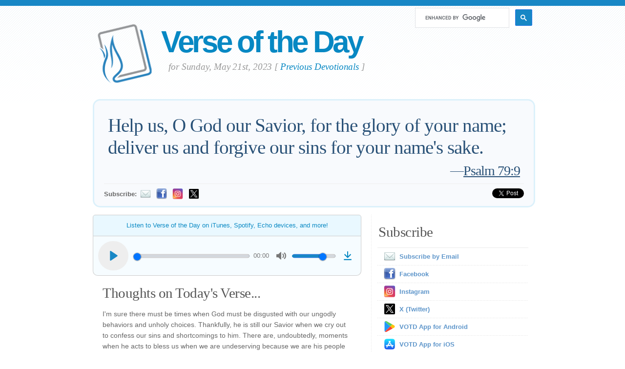

--- FILE ---
content_type: text/html; charset=UTF-8
request_url: https://www.verseoftheday.com/en/05212023/
body_size: 8986
content:

<!DOCTYPE html PUBLIC "-//W3C//DTD XHTML 1.0 Transitional//EN" "https://www.w3.org/TR/xhtml1/DTD/xhtml1-transitional.dtd">
<html xmlns="https://www.w3.org/1999/xhtml" xmlns:og="https://ogp.me/ns#" xmlns:fb="https://ogp.me/ns/fb#" xml:lang="en" lang="en">
<head>
<!-- Google Tag Manager -->
<script>(function(w,d,s,l,i){w[l]=w[l]||[];w[l].push({'gtm.start':
new Date().getTime(),event:'gtm.js'});var f=d.getElementsByTagName(s)[0],
j=d.createElement(s),dl=l!='dataLayer'?'&l='+l:'';j.async=true;j.src=
'https://www.googletagmanager.com/gtm.js?id='+i+dl;f.parentNode.insertBefore(j,f);
})(window,document,'script','dataLayer','GTM-WPNBVQN');</script>
<!-- End Google Tag Manager -->
<script type="text/javascript">
    (function(c,l,a,r,i,t,y){
        c[a]=c[a]||function(){(c[a].q=c[a].q||[]).push(arguments)};
        t=l.createElement(r);t.async=1;t.src="https://www.clarity.ms/tag/"+i;
        y=l.getElementsByTagName(r)[0];y.parentNode.insertBefore(t,y);
    })(window, document, "clarity", "script", "ljq75d6apj");
</script> 
  <meta http-equiv="content-type" content="application/xhtml+xml; charset=UTF-8" />
  <meta http-equiv="content-language" content="en" />
        <meta http-equiv="aid" content="cleanmedia" />
  	  <title>Psalm 79:9 &mdash; Verse of the Day for 05/21/2023 </title>
	
	  <meta name="description" content="A devotional thought and prayer centered on Psalm 79:9." />
	

	
  <meta property="og:title" content="Verse of the Day: Psalm 79:9" />
  <meta property="og:type" content="article" /> 
  <meta property="og:url" content="https://www.verseoftheday.com/en/05212023/" />
  <meta property="og:image" content="https://img.heartlight.org/crop.php?w=1200&h=630&q=95&cf=t&moc=200&th=400&fbcb=30232&f=overlazy/creations/433.jpg" />
  <meta property="og:description" content="Help us, O God our Savior, for the glory of your name; deliver us and forgive our sins for your name&#039;s sake." />
  <meta property="fb:app_id" content="28102058431" /> 
  <meta property="fb:admins" content="1078802566,1078052617" />

  <meta name="twitter:card" content="photo">
  <meta name="twitter:site" content="@VerseOfTheDay">
  <meta name="twitter:creator" content="@VerseOfTheDay">
  <meta name="twitter:title" content="Verse of the Day: Psalm 79:9">
  <meta name="twitter:description" content="Help us, O God our Savior, for the glory of your name; deliver us and forgive our sins for your name&#039;s sake.">
  <meta name="twitter:image" content="https://img.heartlight.org/overlazy/creations/433.jpg">
  <meta name="twitter:image:src" content="https://img.heartlight.org/overlazy/creations/433.jpg">
  <meta name="twitter:url" content="https://www.verseoftheday.com/en/05212023/">


  <meta name="viewport" content="width=device-width, initial-scale=1.0, maximum-scale=2.0, user-scalable=yes" /> 

  <link rel="stylesheet" href="https://cdn.jsdelivr.net/npm/plyr@3/dist/plyr.css?c=1117">
    
  <link rel="stylesheet" type="text/css" media="Screen" href="https://www.verseoftheday.com/css/FreshPick.css?c=1117" />
  <link media="handheld, only screen and (max-width: 980px), only screen and (max-device-width: 980px)" href="https://www.verseoftheday.com/css/mobile.css?c=1117" type="text/css" rel="stylesheet" /> 
  <!--[if IEMobile]>
  <link rel="stylesheet" type="text/css" href="https://www.verseoftheday.com/css/mobile.css?c=1117" media="screen" />
  <![endif]-->

  <link rel="stylesheet" type="text/css" href="https://www.verseoftheday.com/css/print.css?c=1117" media="print">
  <link rel="shortcut icon" href="https://www.verseoftheday.com/favicon.png" />

  <link href="https://www.verseoftheday.com/apple-touch-icon.png" rel="apple-touch-icon" />
  <link href="https://www.verseoftheday.com/apple-touch-icon-76x76.png" rel="apple-touch-icon" sizes="76x76" />
  <link href="https://www.verseoftheday.com/apple-touch-icon-120x120.png" rel="apple-touch-icon" sizes="120x120" />
  <link href="https://www.verseoftheday.com/apple-touch-icon-152x152.png" rel="apple-touch-icon" sizes="152x152" />

  <link rel="alternate" type="application/rss+xml" title="Verse of the Day" href="https://feeds.feedburner.com/hl-devos-votd" />
    
 
<script src="https://ajax.googleapis.com/ajax/libs/jquery/2.0.3/jquery.min.js"></script>
<script type="text/javascript" src="https://www.verseoftheday.com/thickbox/thickbox.js?a"></script>
<link rel="stylesheet" href="https://www.verseoftheday.com/thickbox/thickbox.css?c=1117" type="text/css" media="screen" />
 
 

<script>

	var refTagger = {
		settings: {
			bibleReader: "biblia",
			bibleVersion: "NIV",
			convertHyperlinks: false,
			linksOpenNewWindow: false,
            noSearchClassNames: ["noreftagger"],
				
			roundCorners: true,
			socialSharing: ["facebook","twitter","faithlife"],
			tagChapters: true,
			customStyle : {
				heading: {
					backgroundColor : "#0788c3",
					color : "#ffffff"
				},
				body   : {
					color : "#000000",
					moreLink : {
						color: "#3a88cc"
					}
				}
			}
		}
	};
    
    (function(d, t) {
      var n=d.querySelector('[nonce]');
      refTagger.settings.nonce = n && (n.nonce||n.getAttribute('nonce'));
      var g = d.createElement(t), s = d.getElementsByTagName(t)[0];
      g.src = 'https://api.reftagger.com/v2/RefTagger.js';
      g.nonce = refTagger.settings.nonce;
      s.parentNode.insertBefore(g, s);
    }(document, 'script'));
    
 document.addEventListener('DOMContentLoaded', function() {
    setTimeout(function() {

        // Global Listener to "Un-arm" Links
        document.addEventListener('click', function(event) {
            if (!event.target.closest('a.rtBibleRef, .rtTooltip')) {
                document.querySelectorAll('a.rtBibleRef.rt-link-armed').forEach(function(armedLink) {
                    armedLink.classList.remove('rt-link-armed');
                });
            }
        });

        // --- Link Processing Loop with NEW "Bait-and-Switch" Logic ---
        const allTaggedLinks = document.querySelectorAll('a.rtBibleRef');
        
        allTaggedLinks.forEach(function(link) {
            
            // Part 1: Fix the URL (for all links)
            const referenceText = link.getAttribute('data-reference');
            if (referenceText) {
                const referenceTextNoSpaces = referenceText.replace(/ /g, '');
                const newUrl = 'https://www.verseoftheday.com/bible/' + encodeURI(referenceTextNoSpaces);
                link.href = newUrl;
            }
        
            // Part 3: Mobile Two-Tap Logic (for all links)
            link.style.cursor = 'pointer';
            link.addEventListener('touchend', function(event) {
                if (this.classList.contains('rt-link-armed')) {
                    event.preventDefault();
                    window.location.href = this.href;
                    return;
                }
                event.stopPropagation();
                document.querySelectorAll('a.rtBibleRef.rt-link-armed').forEach(function(armedLink) {
                    armedLink.classList.remove('rt-link-armed');
                });
                this.classList.add('rt-link-armed');
            });
        });
        
    }, 500);
});
    
</script>

    
  <!-- Include plyr.js in your page -->
  <script src="https://cdn.jsdelivr.net/npm/plyr@3/dist/plyr.min.js"></script>
  <!-- Rangetouch to fix <input type="range"> on touch devices (see https://rangetouch.com) -->
  <script src="https://cdn.jsdelivr.net/npm/rangetouch/dist/rangetouch.js" async></script>    
    
 
<link rel="canonical" href="https://www.verseoftheday.com/en/05212023/" />
 


 

 

<script async src="https://cse.google.com/cse.js?cx=partner-pub-4311078696783939:4640012591"></script>    
      
    
</head>
<body>
<!-- Google Tag Manager (noscript) -->
<noscript><iframe src="https://www.googletagmanager.com/ns.html?id=GTM-WPNBVQN"
height="0" width="0" style="display:none;visibility:hidden"></iframe></noscript>
<!-- End Google Tag Manager (noscript) -->
<div id="fb-root"></div>
<script async defer crossorigin="anonymous" src="https://connect.facebook.net/en_US/sdk.js#xfbml=1&version=v18.0&appId=28102058431" nonce="rNZ0ok1B"></script>

<!-- wrap starts here -->
<div id="wrap">
	<!--header -->
	<div id="header">			

	

		<a href="https://www.verseoftheday.com/en/"><img id="votd-logo" src="https://www.verseoftheday.com/images/logo.png" width="135" height="135" alt="Verse of the Day logo" title="Verse of the Day" /></a>			
		<h1 id="logo-text"><a href="https://www.verseoftheday.com/en/">Verse of the Day</a></h1>		
		<p id="slogan">for Sunday, May 21st, 2023 <span id="archive-link">[ <a href="/archives/en/">Previous Devotionals</a> ]</span></p>	


<div id="g-search">
    <div class="gcse-searchbox-only" data-resultsUrl="https://www.verseoftheday.com/search/" data-newWindow="false" data-queryParameterName="q"></div>
</div><!-- ends search div -->
  	
  					
	<!--header ends-->					
	</div>
	<!-- featured starts -->	
	<div id="featured" class="clear">				
						
		
			<div class="text-block">
			
				<div class="scripture">     
          <div class="bilingual-left">Help us, O God our Savior, for the glory of your name; deliver us and forgive our sins for your name's sake.<div class="reference">&mdash;<a href="https://www.verseoftheday.com/bible/Psalm79.9" rel="nofollow">Psalm 79:9</a></div></div>
                  </div>
<div class="end-scripture"></div>						
<div id="social-media-sharing">
<div class="fb-share-button" data-href="https://www.verseoftheday.com/en/05212023/" data-layout="button_count" data-size=""><a target="_blank" href="https://www.facebook.com/sharer/sharer.php?u=https%3A%2F%2Fwww.verseoftheday.com%2Fen%2F05212023%2F&amp;src=sdkpreparse" class="fb-xfbml-parse-ignore">Share</a></div>     
<a href="https://twitter.com/share" class="twitter-share-button" data-url="https://votd.me/05212023" data-counturl="https://www.verseoftheday.com/en/05212023/" data-text="Psalm 79:9: Help us, O God our Savior, for the glory of your name; deliver us and forgive our s..." data-via="VerseOfTheDay" data-lang="en">Tweet</a>
<script>!function(d,s,id){var js,fjs=d.getElementsByTagName(s)[0];if(!d.getElementById(id)){js=d.createElement(s);js.id=id;js.src="//platform.twitter.com/widgets.js";fjs.parentNode.insertBefore(js,fjs);}}(document,"script","twitter-wjs");</script>
    
</div>

<div id="subscription-options"><strong>
    Subscribe:</strong> <a href="https://www.verseoftheday.com/subscribe.php?lang=en&KeepThis=true&TB_iframe=true&height=300&width=445" class="thickbox"><img src="https://www.verseoftheday.com/images/mail.png" class="plain" style="margin-bottom: -14px;margin-top: -10px;height:22px;width:22px;margin-left: -5px" /></a><a href="https://www.facebook.com/verseofthedaycom/"><img src="https://www.verseoftheday.com/images/Facebook_24x24.png" class="plain" style="margin-bottom: -14px;margin-top: -10px;height:22px;width:22px;margin-left: -5px" alt="Follow Us on Facebook" title="Follow Us on Facebook" /></a><a href="https://www.instagram.com/verseofthedaycom/"><img src="https://www.verseoftheday.com/images/Instagram_24x24.png" class="plain" style="margin-bottom: -14px;margin-top: -10px;height:22px;width:22px;margin-left: -5px" alt="Follow Us on Instagram" title="Follow Us on Instagram" /></a><a href="https://x.com/verseoftheday"><img src="https://www.verseoftheday.com/images/X_24x24.png" class="plain" style="margin-bottom: -14px;margin-top: -10px;height:22px;width:22px;margin-left: -5px" alt="Follow Us on Twitter" title="Follow Us on Twitter" /></a></div><!-- end social-media-sharing div -->


  		</div>
	
	<!-- featured ends -->
	</div>	
	
	<!-- content -->
	<div id="content-outer" class="clear"><div id="content-wrap">
	
		<div id="content">
		
			<div id="left">		     

 

                
                
               
                
            
      		
				<div class="entry">
				
					<div class="bilingual-left-body">

					                    
                                                                        
                            <a name="listen" id="listen"></a><a href="https://votdaudio.carrd.co/"><div class="listen-plea">
                             
                                Listen to Verse of the Day on iTunes, Spotify, Echo devices, and more!
                                                        </div></a>
                            <audio id="player" controls style="font-family:'Verdana'">
                            <source src="https://www.heartlight.org/audio/votd/2/0521.mp3" type="audio/mpeg" />
                            </audio>
                            <script>
                                video = document.querySelector('#player');

                                /* Initialize Plyr Player */
                                const player = new Plyr('#player', {
                                  /* Options */
                                  "fullscreen": { enabled: false, fallback: false, iosNative: false },
                                  "controls": ['play-large', 'play', 'progress', 'current-time', 'mute', 'volume', 'download'],
                                  "volume": .75,
                                  "tooltips": { controls: true, seek: true }, 
                                    /* "previewThumbnails": { enabled: true, src: 'thumbnails/thumbnails.vtt' } */
                                });
                            
                                
                            </script>                        
                        
                        
                        
                        

                        

					
                                                   
           <h3>Thoughts on Today's Verse...</h3><p id="thought">I'm sure there must be times when God must be disgusted with our ungodly behaviors and unholy choices. Thankfully, he is still our Savior when we cry out to confess our sins and shortcomings to him. There are, undoubtedly, moments when he acts to bless us when we are undeserving because we are his people who wear his name, and he longs to be gracious and merciful to us. Even when we are not who we should be, God acts compassionately to deliver us and preserve the glory of his name. God is our faithful Savior and loving deliverer, so let's passionately live to bring glory to his name!</p></div>
                    <div style="clear:both"></div>
          <div class="bilingual-left-body">
		                
              <h3>My Prayer...</h3>
          <p>Holy and righteous God, our Savior and Abba Father, please forgive us for our sins, rebellion, failures, and duplicity. Deliver us, not just from the consequences of our sin but also from the mediocrity that permeates our commitment to you. Set fire to your holy zeal in us to seek your glory and the glory of your name. You alone, O God, are our Savior! In Jesus' name, we pray. Amen.</p></div>
                            
            <div style="clear:both"></div>
				</div>
        
				<div class="entry">
					<p class="credit-phil">The Thoughts and Prayer on Today's Verse are written by Phil Ware. You can email questions or comments to <a href="mailto:phil@verseoftheday.com" rel="nofollow">phil@verseoftheday.com</a>.</p>
				</div>

                    
                <div class="bilingual-left-body"><div id="topics"><em>Related Topics</em>:</b> <div class="topic"><a href="/topics/god/">God</a></div>, <div class="topic"><a href="/topics/name/">Name</a></div>, <div class="topic"><a href="/topics/help/">Help</a></div>, <div class="topic"><a href="/topics/glory/">Glory</a></div>, <div class="topic"><a href="/topics/sin/">Sin</a></div>, <div class="topic"><a href="/topics/forgiveness/">Forgiveness</a></div>, <div class="topic"><a href="/topics/jesus/">Jesus</a></div>, <div class="topic topic-all"><a href="/topics/">All Topics...</a></div></div></div>                            
                
                
          
				
<a name="illustration"></a><div id="tv-image-wrapper"><div class="entry"><h3>Today's Verse Illustrated</h3><p><div id="pinterest-wrap"><a href="https://pinterest.com/pin/create/button/?url=https%3A%2F%2Fwww.verseoftheday.com%2Fen%2F05212023%2F&media=https%3A%2F%2Fimg.heartlight.org%2Foverlazy%2Fcreations%2F433.jpg&description=Psalm 79:9&mdash;Help us, O God our Savior, for the glory of your name; deliver us and forgive our sins for your name&#039;s sake." class="pin-it-button" count-layout="none">Pin It</a></div>
<script type="text/javascript" src="https://assets.pinterest.com/js/pinit.js"></script><div class="fb-share-button" data-href="https://www.verseoftheday.com/en/05212023/" data-layout="button_count" data-size=""><a target="_blank" href="https://www.facebook.com/sharer/sharer.php?u=https%3A%2F%2Fwww.verseoftheday.com%2Fen%2F05212023%2F&amp;src=sdkpreparse" class="fb-xfbml-parse-ignore">Share</a></div><br style="clear:both;"><a href="https://img.heartlight.org/overlazy/creations/433.jpg" class="thickbox"><img src="https://img.heartlight.org/overlazy/creations/433.jpg" alt="Inspirational illustration of Psalm 79:9" title="Inspirational illustration of Psalm 79:9"  style="max-width:95%;height:auto" id="tv-image" /></a></p></div></div>                
  
                
                
  
   
<div style="text-align:center;margin-bottom: 10px" class="cma"> 
<!-- Mobile Ad Unit 5 (300x250) -->
<script src="https://secureaddisplay.com/au/"></script>
<ins class="CANDisplayAD" data-ad-unit="1114196120240731T1912133476D6D59EFDB52431D8AC1B4137D765229" style="display:block"></ins>
<!-- /Mobile Ad Unit 5 (300x250) -->  
</div>
                
                
          
                
				<div class="entry" id="fb-comment-wrapper">
					<a name="comments" id="comments"></a>
					<h3>Comments</h3>
                    <p>
                                        <div id="disqus_thread"></div>
                    <script>

                        var disqus_config = function () {
                            this.page.url = 'https://www.verseoftheday.com/en/05212023/';
                            this.page.identifier = 'en-05212023';
                            this.language = "en";
                        };
                        (function() { 
                        var d = document, s = d.createElement('script');
                        s.src = 'https://verseofthedaycom.disqus.com/embed.js';
                        s.setAttribute('data-timestamp', +new Date());
                        (d.head || d.body).appendChild(s);
                        })();
                    </script>
                    <noscript>Please enable JavaScript to view the <a href="https://disqus.com/?ref_noscript" rel="nofollow">comments powered by Disqus.</a></noscript>  
                    					</p>
					
            </div>
            
        
			</div>
		
			<div id="right">										

                
                

<div style="text-align:center;margin-bottom: 10px" class="cma">   
<!-- Desktop Ad Unit 1 (300x250) -->
<script src="https://secureaddisplay.com/au/"></script>
<ins class="CANDisplayAD" data-ad-unit="1114196120240731T1906040532BC74E50861A486AB91955EBF7767F05" style="display:block"></ins>
<!-- /Desktop Ad Unit 1 (300x250) -->
</div>
                
                
                

				<div class="sidemenu">	
          <!--					<h3>Sidebar Menu</h3> -->

					<h3>Subscribe</h3>
					<ul>				
          						<li><a href="https://www.verseoftheday.com/subscribe.php?lang=en&KeepThis=true&TB_iframe=true&height=300&width=445" class="thickbox"><img src="https://www.verseoftheday.com/images/mail.png" class="plain" style="margin-bottom: -15px;margin-top: -10px"/>Subscribe by Email</a></li>
										          	<li><a href="https://www.facebook.com/verseofthedaycom"><img src="https://www.verseoftheday.com/images/Facebook_24x24.png" class="plain" style="margin-bottom: -15px;margin-top: -10px"/></a><a href="https://www.facebook.com/verseofthedaycom">Facebook</a></li>
          	<li><a href="https://www.instagram.com/verseofthedaycom/"><img src="https://www.verseoftheday.com/images/Instagram_24x24.png" class="plain" style="margin-bottom: -15px;margin-top: -10px"/></a><a href="https://www.instagram.com/verseofthedaycom/">Instagram</a></li>
          	<li><a href="https://x.com/verseoftheday"><img src="https://www.verseoftheday.com/images/X_24x24.png" class="plain" style="margin-bottom: -15px;margin-top: -10px"/></a><a href="https://x.com/verseoftheday">X (Twitter)</a></li>
            <li><a href="https://play.google.com/store/apps/details?id=com.magiccitycode.verseoftheday"><img src="https://www.verseoftheday.com/images/GooglePlay_24x24.png" class="plain" style="margin-bottom: -15px;margin-top: -10px"/></a><a href="https://play.google.com/store/apps/details?id=com.magiccitycode.verseoftheday">VOTD App for Android</a></li>
          	<li><a href="https://apps.apple.com/us/app/verse-of-the-day-by-heartlight/id1635130138?platform=iphone"><img src="https://www.verseoftheday.com/images/AppleStore_24x24.png" class="plain" style="margin-bottom: -15px;margin-top: -10px"/></a><a href="https://apps.apple.com/us/app/verse-of-the-day-by-heartlight/id1635130138?platform=iphone">VOTD App for iOS</a></li>
          	<li><a href="https://www.youtube.com/@verseofthedaycom?sub_confirmation=1"><img src="https://www.verseoftheday.com/images/YouTube_24x24.png" class="plain" style="margin-bottom: -15px;margin-top: -10px"/></a><a href="https://www.youtube.com/@verseofthedaycom?sub_confirmation=1">YouTube</a></li>
            <li><a href="https://www.threads.net/@verseofthedaycom"><img src="https://www.verseoftheday.com/images/Threads_24x24.png" class="plain" style="margin-bottom: -15px;margin-top: -10px"/></a><a href="https://www.threads.net/@verseofthedaycom">Threads</a></li>
            <li><a href="https://verseoftheday.tumblr.com"><img src="https://www.verseoftheday.com/images/Tumblr_24x24.png" class="plain" style="margin-bottom: -15px;margin-top: -10px"/></a><a href="https://verseoftheday.tumblr.com">Tumblr</a></li>
            <li><a href="https://bsky.app/profile/verseoftheday.com"><img src="https://www.verseoftheday.com/images/Bluesky_24x24.png" class="plain" style="margin-bottom: -15px;margin-top: -10px"/></a><a href="https://bsky.app/profile/verseoftheday.com">Bluesky</a></li>
                            
											<li><a href="https://feeds.feedburner.com/hl-devos-votd"><img src="https://www.verseoftheday.com/images/Feed_24x24.png" class="plain" style="margin-bottom: -15px;margin-top: -10px;" /></a><a href="https://feeds.feedburner.com/hl-devos-votd">RSS</a></li>
					</ul>	
				</div>


			<h3>Previous Devotionals</h3>			
			<div class="devo-nav-arrows">
  		
      <a href="https://www.verseoftheday.com/en/05202023/" title="Previous Day (May, 20, 2023)"><img src="https://www.verseoftheday.com/images/prev.png"></a><div class="browse-all"><a href="https://www.verseoftheday.com/archives/en/">Browse<BR>by Date</a></div><a href="https://www.verseoftheday.com/en/05222023/" title="Next Day (May, 22, 2023)"><img src="https://www.verseoftheday.com/images/next.png"></a>			</div>

					          
    
        <h3>About</h3>			

        <div class="about-text"><p>Verse of the day is currently read by over 1 million people each month. This ministry is supported by generous readers all over the world!<br><a href="/support/"><img src="https://img.heartlight.org/support/donate_button.jpg" alt="Donate to this Ministry" title="Donate Now" style="max-width:250px;height:auto;border:none;background:none;margin-top:15px"></a></p><p>VerseoftheDay.com was started in 1998 by <a href="http://bensteed.com">Ben Steed</a> and became part of the <a href="https://www.heartlight.org">Heartlight</a> Network in 2000.</p><p><a href="https://www.heartlight.org"><img src="https://www.verseoftheday.com/images/hl_logo.png" width="250" height="62" class="plain" alt="Heartlight Logo" title="Heartlight" /></a></p></div>  
  
                            
                            
       <h3>More Daily Devos:</h3>                             
                            
        <div class="cp-devo-wrapper"><h4 class="cp-h4"><a href="http://www.heartlight.org/cgi-shl/quotemeal.cgi">Quotemeal</a></h4><div class="cp-entry"><div class="cp-subtitle-wrap"><div class="cp-subtitle balance-text">A daily dose of Christian quotes to inspire and encourage.</div></div><a href="https://www.heartlight.org/cgi-shl/quotemeal.cgi?day=20260116"><img class="cp-img" src="https://img.heartlight.org/crop.php?w=600&q=95&f=overlazy/backgrounds/717.jpg" title="Read Today's 'Quotemeal' Devotional" ></a><div class="cp-title-wrap"><div class="cp-title balance-text noreftagger">Quote by Author Unknown:</div></div><p class="cp-text balance-text"><a class="cp-devo-link" href="https://www.heartlight.org/cgi-shl/quotemeal.cgi?day=20260116" title="Click to Read the Entire Devotional">"Prayers never fall on deaf ears."</a></p><p class="cp-subscribe"><a href="https://www.verseoftheday.com/subscribe.php?lang=qm&KeepThis=true&TB_iframe=true&height=300&width=445" class="thickbox"><img src="https://www.verseoftheday.com/images/mail.png" class="cp-email-icon"> Subscribe to Quotemeal</a></p></div></div><div class="cp-devo-wrapper"><h4 class="cp-h4"><a href="http://www.heartlight.org/cgi-shl/praying_paul/pwp.pl">Praying with Paul</a></h4><div class="cp-entry"><div class="cp-subtitle-wrap"><div class="cp-subtitle balance-text">Features the apostle Paul's writings turned into daily, powerful prayers.</div></div><a href="https://www.heartlight.org/cgi-shl/praying_paul/pwp.pl?016"><img class="cp-img" src="https://img.heartlight.org/crop.php?w=600&q=95&f=overlazy/backgrounds/1047.jpg" title="Read Today's 'Praying with Paul' Devotional" ></a><div class="cp-title-wrap"><div class="cp-title balance-text noreftagger">'The Sign of Righteousness' (Ro. 4:6-12)</div></div><p class="cp-text balance-text"><a class="cp-devo-link" href="https://www.heartlight.org/cgi-shl/praying_paul/pwp.pl?016" title="Click to Read the Entire Devotional">"Dear Father, Thank you that the words your servant David spoke apply to us: "Blessed are they whose transgressions are forgiven, whose sins are..."</a></p><p class="cp-subscribe"><a href="https://www.verseoftheday.com/subscribe.php?lang=pwp&KeepThis=true&TB_iframe=true&height=300&width=445" class="thickbox"><img src="https://www.verseoftheday.com/images/mail.png" class="cp-email-icon"> Subscribe to Praying with Paul</a></p></div></div><div class="cp-devo-wrapper"><h4 class="cp-h4"><a href="http://www.heartlight.org/ghf/">God's Holy Fire</a></h4><div class="cp-entry"><div class="cp-subtitle-wrap"><div class="cp-subtitle balance-text">A daily devotional about the work of the Holy Spirit in our lives.</div></div><a href="https://www.heartlight.org/ghf/en/0116/"><img class="cp-img" src="https://img.heartlight.org/crop.php?w=600&q=95&f=overlazy/backgrounds/1178.jpg" title="Read Today's 'God's Holy Fire' Devotional" ></a><div class="cp-title-wrap"><div class="cp-title balance-text noreftagger">'Born of the Spirit' (Jn. 3:5-6)</div></div><p class="cp-text balance-text"><a class="cp-devo-link" href="https://www.heartlight.org/ghf/en/0116/" title="Click to Read the Entire Devotional">"Jesus replied, "I assure you, no one can enter the Kingdom of God without being born of water and the Spirit. Humans can reproduce only human life, but the Holy..."</a></p><p class="cp-subscribe"><a href="https://www.verseoftheday.com/subscribe.php?lang=ghf&KeepThis=true&TB_iframe=true&height=300&width=445" class="thickbox"><img src="https://www.verseoftheday.com/images/mail.png" class="cp-email-icon"> Subscribe to God's Holy Fire</a></p></div></div>
                            
			<h3>Translations</h3>			
			<div class="footer-list">
				<ul>				
										<li><a href="/en/05212023/" rel="nofollow">English</a></li>
					<li><a href="/cn/05212023/">中文</a></li>
					<li><a href="/de/05212023/">Deutsch</a></li>
					<li><a href="/es/05212023/">Español</a></li>
					<li><a href="/fr/05212023/">Français</a></li>
					<li><a href="/ko/05212023/">&#54620;&#44397;&#50612;</a></li>		
					<li><a href="/ru/05212023/">&#1056;&#1091;&#1089;&#1089;&#1082;&#1080;&#1081;</a></li>		
					<li><a href="/pt/05212023/">Portugu&#234;s</a></li>
					<li><a href="/th/05212023/">ภาษาไทย</a></li>	  
					<li><a href="/ar/05212023/">اللغة العربية</a></li>     
					<li><a href="/ur/05212023/">اُردو</a></li>                         					
					<li><a href="/hi/05212023/">हिन्दी</a></li>   
					<li><a href="/ta/05212023/">தமிழ்</a></li> 
					<li><a href="/te/05212023/">తెలుగు</a></li>                            
					<li><a href="/fa/05212023/">فارسی</a></li>     
				</ul>
			</div>	
          

			</div>		

	
		</div>	

	
	<!-- content end -->	
	</div></div>
  

  
	<!-- footer-bottom starts -->		
	<div id="footer-bottom">
		<div class="bottom-left">
      <p>&copy;  1998-2026, Heartlight, Inc. Verseoftheday.com is part of the <a href="https://www.heartlight.org">Heartlight</a> Network and is maintained by <a href="https://infinitepublishing.com" target="_blank">Infinite Publishing</a>. | <a href="https://www.heartlight.org/support/privacy.html">Privacy Policy</a><br><br>All scripture quotations, unless otherwise indicated, are taken from the HOLY BIBLE, NEW INTERNATIONAL VERSION. &copy; 1973, 1978, 1984, 2011 by International Bible Society. Used by permission of Zondervan Publishing House.<br><br><u>Disclaimer</u>: Content provided by Heartlight, Inc. is for informational and inspirational purposes only and should not be considered a substitute for church, pastoral guidance, or professional counseling. Readers are solely responsible for their use of this material.</p>
		</div>
	
	<!-- footer-bottom ends -->		
	</div>

  </div><!-- end wrap? -->

<script async src="/ads.js" type="text/javascript"></script>
<script type="text/javascript">

if(document.getElementById('MixRqpdhYwAg')){
  MixRqpdhYwAg='No';
} else {
  MixRqpdhYwAg='Yes';
}

</script>

<script src="https://www.verseoftheday.com/js/biblebrowser.js"></script><script>
                    $(function(){
                        if ($('#offCanvasNav').length) {
                            $('#offCanvasNav').hide();
                        }
                        if (typeof renderAccordion === 'function') {
                            renderAccordion();
                        }
                    });
</script>
<script src="https://www.verseoftheday.com/js/balancetext.min.js"></script>
<script>
  function safelyBalanceText() {
    if (typeof jQuery !== 'undefined' && typeof jQuery.fn.balanceText === 'function') {
      jQuery('.balance-text').balanceText();
    }
  }

  if ('requestAnimationFrame' in window) {
    requestAnimationFrame(() => {
      requestAnimationFrame(() => {
        // Wait two frames (post-paint), then run
        safelyBalanceText();
      });
    });
  } else {
    // Fallback if RAF isn't supported
    setTimeout(safelyBalanceText, 100);
  }
</script>

  <script type="text/javascript">
    $(window).load(function(){
        $('body').balanceTextUpdate();
    });
  </script>

                        
<!--/htdig_noindex-->
<div id="offCanvasNav" class="offcanvas-nav" style="display: none;">
    <div onclick="closeNav()" class="offCanvasHeader">
      <img src="https://www.verseoftheday.com/apple-touch-icon.png" alt="VOTD Bible" title="VOTD Bible"><strong>Bible: Browse OT/NT Books</strong>
      <button class="close pull-right" style="font-size:28px;" onclick="closeNav()">&times;</button>
    </div>
    <div id="bibleAccordion"></div>
</body>
</html>


--- FILE ---
content_type: text/html; charset=utf-8
request_url: https://cleanmediaadserver.com/get/au/?AUID=CANAdUnitID1114196120240731T1906040532BC74E50861A486AB91955EBF7767F05_1768627439244&AULU=1114196120240731T1906040532BC74E50861A486AB91955EBF7767F05&isMobile=0&dname=https%3A//www.verseoftheday.com/en/05212023/&pwidth=325&CANVisitorID=9581189421&pvid=0&isCurrentlyInView=1&CANVisitorIsChristian=0&CANVisitorIsCatholic=0&furl=https%3A//www.verseoftheday.com/en/05212023/&rurl=&cachebust=1768627439261
body_size: 296
content:
CMNPSLookup='';CANRunADUnitSub("CANAdUnitID1114196120240731T1906040532BC74E50861A486AB91955EBF7767F05_1768627439244", [], CANDomainValidFormat([{"isValid":false,"BackupAdCode":"","PublisherSiteID":0,"ThirdPartyAdUnitLookupID":"","adheight":null,"adwidth":null,"adsizeid":null,"BackupTypeId":null,"HBParameters":"","MinCPM":null,"AdUnitSizeID":null,"SiteIsCatholic":false,"SiteIsChristian":false,"PSLookupID":""}]));

--- FILE ---
content_type: text/html; charset=utf-8
request_url: https://disqus.com/embed/comments/?base=default&f=verseofthedaycom&t_i=en-05212023&t_u=https%3A%2F%2Fwww.verseoftheday.com%2Fen%2F05212023%2F&t_d=Psalm%2079%3A9%20%E2%80%94%20Verse%20of%20the%20Day%20for%2005%2F21%2F2023&t_t=Psalm%2079%3A9%20%E2%80%94%20Verse%20of%20the%20Day%20for%2005%2F21%2F2023&s_o=default&l=en
body_size: 10872
content:
<!DOCTYPE html>

<html lang="en" dir="ltr" class="not-supported type-">

<head>
    <title>Disqus Comments</title>

    
    <meta name="viewport" content="width=device-width, initial-scale=1, maximum-scale=1, user-scalable=no">
    <meta http-equiv="X-UA-Compatible" content="IE=edge"/>

    <style>
        .alert--warning {
            border-radius: 3px;
            padding: 10px 15px;
            margin-bottom: 10px;
            background-color: #FFE070;
            color: #A47703;
        }

        .alert--warning a,
        .alert--warning a:hover,
        .alert--warning strong {
            color: #A47703;
            font-weight: bold;
        }

        .alert--error p,
        .alert--warning p {
            margin-top: 5px;
            margin-bottom: 5px;
        }
        
        </style>
    
    <style>
        
        html, body {
            overflow-y: auto;
            height: 100%;
        }
        

        #error {
            display: none;
        }

        .clearfix:after {
            content: "";
            display: block;
            height: 0;
            clear: both;
            visibility: hidden;
        }

        
    </style>

</head>
<body>
    

    
    <div id="error" class="alert--error">
        <p>We were unable to load Disqus. If you are a moderator please see our <a href="https://docs.disqus.com/help/83/"> troubleshooting guide</a>. </p>
    </div>

    
    <script type="text/json" id="disqus-forumData">{"session":{"canModerate":false,"audienceSyncVerified":false,"canReply":true,"mustVerify":false,"recaptchaPublicKey":"6LfHFZceAAAAAIuuLSZamKv3WEAGGTgqB_E7G7f3","mustVerifyEmail":false},"forum":{"aetBannerConfirmation":null,"founder":"391508568","twitterName":"verseoftheday","commentsLinkOne":"1 Comment","guidelines":null,"disableDisqusBrandingOnPolls":false,"commentsLinkZero":"0 Comments","disableDisqusBranding":true,"id":"verseofthedaycom","createdAt":"2023-01-23T10:29:57.060126","category":"Living","aetBannerEnabled":false,"aetBannerTitle":null,"raw_guidelines":null,"initialCommentCount":25,"votingType":1,"daysUnapproveNewUsers":2,"installCompleted":false,"moderatorBadgeText":"Moderator","commentPolicyText":null,"aetEnabled":false,"channel":null,"sort":4,"description":null,"organizationHasBadges":true,"newPolicy":true,"raw_description":null,"customFont":null,"language":"en","adsReviewStatus":1,"commentsPlaceholderTextEmpty":"Share your thoughts on this verse...","daysAlive":0,"forumCategory":{"date_added":"2016-01-28T01:54:31","id":6,"name":"Living"},"linkColor":null,"colorScheme":"auto","pk":"7448832","commentsPlaceholderTextPopulated":"Join the discussion...","permissions":{},"commentPolicyLink":null,"aetBannerDescription":null,"favicon":{"permalink":"https://disqus.com/api/forums/favicons/verseofthedaycom.jpg","cache":"//a.disquscdn.com/1763052994/images/favicon-default.png"},"name":"Verse of the Day","commentsLinkMultiple":"{num} Comments","settings":{"threadRatingsEnabled":true,"adsDRNativeEnabled":false,"behindClickEnabled":false,"disable3rdPartyTrackers":true,"adsVideoEnabled":false,"adsProductVideoEnabled":false,"adsPositionBottomEnabled":false,"ssoRequired":false,"contextualAiPollsEnabled":false,"unapproveLinks":true,"adsPositionRecommendationsEnabled":false,"adsEnabled":false,"adsProductLinksThumbnailsEnabled":false,"hasCustomAvatar":false,"organicDiscoveryEnabled":false,"adsProductDisplayEnabled":false,"adsProductLinksEnabled":false,"audienceSyncEnabled":false,"threadReactionsEnabled":false,"linkAffiliationEnabled":false,"adsPositionAiPollsEnabled":false,"disableSocialShare":true,"adsPositionTopEnabled":false,"adsProductStoriesEnabled":false,"sidebarEnabled":false,"adultContent":false,"allowAnonVotes":false,"gifPickerEnabled":false,"mustVerify":true,"badgesEnabled":false,"mustVerifyEmail":true,"allowAnonPost":false,"unapproveNewUsersEnabled":false,"mediaembedEnabled":false,"aiPollsEnabled":false,"userIdentityDisabled":false,"adsPositionPollEnabled":false,"discoveryLocked":false,"validateAllPosts":false,"adsSettingsLocked":false,"isVIP":false,"adsPositionInthreadEnabled":false},"organizationId":4821786,"typeface":"sans-serif","url":"https://www.verseoftheday.com","daysThreadAlive":0,"avatar":{"small":{"permalink":"https://disqus.com/api/forums/avatars/verseofthedaycom.jpg?size=32","cache":"//a.disquscdn.com/1763052994/images/noavatar32.png"},"large":{"permalink":"https://disqus.com/api/forums/avatars/verseofthedaycom.jpg?size=92","cache":"//a.disquscdn.com/1763052994/images/noavatar92.png"}},"signedUrl":"https://disq.us/?url=https%3A%2F%2Fwww.verseoftheday.com&key=K6tj3yQlWtF36Au9Zwit9g"}}</script>

    <div id="postCompatContainer"><div class="comment__wrapper"><div class="comment__name clearfix"><img class="comment__avatar" src="https://c.disquscdn.com/uploads/users/27186/3718/avatar92.jpg?1768601959" width="32" height="32" /><strong><a href="">Mary Heuss Nelson</a></strong> &bull; 2 years ago
        </div><div class="comment__content"><p>Psalm 79:9<br>Help us, God our Savior, for the glory of Your name; deliver us and forgive our sins for Your name’s sake.</p><p>In the 79th Psalm, Israel has been overrun by pagan aggressors and the Jewish people decimated. The Temple has been torn down and is in ruins, and Jewish bodies lay everywhere. The psalmist realizes the root cause of this disaster is the sin of Israel and confesses that to God. He then goes on to plead for help and mercy from God to deliver them as only He can!</p><p>Well, we have all been in similar situations in our own personal relationship with God, haven’t we? While we may not have been in a country that is overrun by our enemies, our lives may be in shambles because of consequences of our own sinful practices.<br>It is encouraging to know that even when this happens, God is there with forgiveness, and restoration of fellowship comes with our confession to Him that we have sinned.</p><p>We certainly do not deserve God’s grace and mercy, but as His children through faith in Jesus Christ, we bear His name in this world and have the mark of the Holy Spirit upon us. We will never be abandoned by God. This is not to say that we can just live in sin and God doesn’t care! To the contrary, He is a good and loving Parent and He will let us suffer the consequences of our disobedience to Him. He may even bring about disciple in our lives to bring us back to Him for our own good. But He will never leave us or forsake us (Hebrews 13:5).</p><p>When we truly love God we will desire to live lives that are in obedience to Him and His Word, yes we will mess up, but He knows our hearts and when we come to Him with a contrite and broken heart because of our sinful behavior, He is faithful and just to forgive us (1John 1:9) and help us to live for Him! What a wonderful God we serve!</p><p>Father God, thank You for Your love, mercy, and grace. I know that there is no possible way that I deserve it, but through the blood of Christ shed for me, I have it! Help me to keep my life at the feet of Jesus and to bring You glory and honor all the days that You give me. I love You so Abba, and give You praise this day, Amen!</p></div></div><div class="comment__wrapper"><div class="comment__name clearfix"><img class="comment__avatar" src="//a.disquscdn.com/1763052994/images/noavatar92.png" width="32" height="32" /><strong><a href="">Julie Stabler</a></strong> &bull; 2 years ago
        </div><div class="comment__content"><p>Sure do know how this goes. I ask with all my heart for discernment and grace to see and strength to obey. Love to obey. Thank u and bless you Mary. May our lives be forgiven and changed! In Jesus's precious name</p></div></div><div class="comment__wrapper"><div class="comment__name clearfix"><img class="comment__avatar" src="https://c.disquscdn.com/uploads/users/39154/2098/avatar92.jpg?1732202404" width="32" height="32" /><strong><a href="">Jason Smith</a></strong> &bull; 2 years ago
        </div><div class="comment__content"><p>Amen!🙏🏼</p></div></div><div class="comment__wrapper"><div class="comment__name clearfix"><img class="comment__avatar" src="https://c.disquscdn.com/uploads/users/39163/7960/avatar92.jpg?1719420968" width="32" height="32" /><strong><a href="">Patti Freeman</a></strong> &bull; 2 years ago
        </div><div class="comment__content"><p>Spot on dear Julie! May we continue to pray for these and continue to grow! Have a Blessed day...🙏</p></div></div><div class="comment__wrapper"><div class="comment__name clearfix"><img class="comment__avatar" src="https://c.disquscdn.com/uploads/users/39154/2098/avatar92.jpg?1732202404" width="32" height="32" /><strong><a href="">Jason Smith</a></strong> &bull; 2 years ago
        </div><div class="comment__content"><p>Amen faithful sister Mary! Thank you for sharing this beautiful message with us! I agree wholeheartedly with you! We will stumble, we will sin, we will mess up. As you stated, that is in no way a free pass to live lives that are not centered around GOD. I joyfully pray with you dear sister Mary! God bless you and your dear family and have a super blessed Sunday in our Forgiving, Loving, Perfect Messiah, Almighty Jesus Christ!!!!!!!🙏🏼🙌🏼🤲🏼</p></div></div><div class="comment__wrapper"><div class="comment__name clearfix"><img class="comment__avatar" src="https://c.disquscdn.com/uploads/users/33500/385/avatar92.jpg?1676443584" width="32" height="32" /><strong><a href="">Brian Stewart</a></strong> &bull; 2 years ago
        </div><div class="comment__content"><p>Amen</p></div></div><div class="comment__wrapper"><div class="comment__name clearfix"><img class="comment__avatar" src="https://c.disquscdn.com/uploads/users/18463/399/avatar92.jpg?1712144475" width="32" height="32" /><strong><a href="">Sonya.</a></strong> &bull; 2 years ago
        </div><div class="comment__content"><p>Amen.</p></div></div><div class="comment__wrapper"><div class="comment__name clearfix"><img class="comment__avatar" src="https://c.disquscdn.com/uploads/users/39163/4336/avatar92.jpg?1768490108" width="32" height="32" /><strong><a href="">Kerwin Douze</a></strong> &bull; 2 years ago
        </div><div class="comment__content"><p>Amen Sister Mary. Praise the Lord</p></div></div><div class="comment__wrapper"><div class="comment__name clearfix"><img class="comment__avatar" src="//a.disquscdn.com/1763052994/images/noavatar92.png" width="32" height="32" /><strong><a href="">Lina</a></strong> &bull; 2 years ago
        </div><div class="comment__content"><p>AMEN and AMEN. Thank you sister for sharing. We join you in prayer and giving Thanks to our Lord. Blessings</p></div></div><div class="comment__wrapper"><div class="comment__name clearfix"><img class="comment__avatar" src="https://c.disquscdn.com/uploads/users/39163/7960/avatar92.jpg?1719420968" width="32" height="32" /><strong><a href="">Patti Freeman</a></strong> &bull; 2 years ago
        </div><div class="comment__content"><p>Amen and God Bless 🙌 🙏 ❤</p></div></div><div class="comment__wrapper"><div class="comment__name clearfix"><img class="comment__avatar" src="https://c.disquscdn.com/uploads/users/39171/97/avatar92.jpg?1760906814" width="32" height="32" /><strong><a href="">Alba Montes</a></strong> &bull; 2 years ago
        </div><div class="comment__content"><p>Amen Pastor Phil, praise the Lord for He is God in the midst of us. <br>Wow, wow, wow, my brothers and sisters, l am so thankful to all this army of God here at VOTD, starting with our Pastor Phil, and to all who prayed for me in response of Mary Heuss Prayer request for me and mine. Thank you sister Mary, l appreciated that, and as your prayers as well. Thank you so much brother Phil, l appreciate your prayers and all what you did for me. The Lord bless you and to all here at VOTD. <br>Suddenly lots of problems and difficult situations came up to me and mine, some of the problems pushed me down. l sought the presence of God but there are limitations and restrictions in doing my spiritual things, l felt like a wall in front of me where l hit every time that l tried to do something. I have been facing a very strong opposition for so long, it is so abusive, manipulative, accusatory, liar, deceitful, it is a witchcraft spirit. <br>I knew that the Lord was with me, but my spiritual sight was blurred for l heard the agenda of the enemy more than what the Lord was saying. <br>Some of you started to send me a message asking why l wasn’t here. Then l realized that l needed to speak up, it was the Lord leading this, and thanks God for you listened to the Holy Spirit, and things starting to change on Friday night, and yesterday was awesome, now l feel the difference, the oppression is not anymore over my life, l still have the problems, but l trust the Lord that is my helper, He is my defender, my deliverer. And when the enemy call me names, the Lord says to me whom l am in Him. I decided to believe God. I am His child. Hallelujah! Praise the Lord! <br>Thank you for your powerful prayers, l copied them. My Spirit is lifted, recharged, restored, renewed, l have hope, my confidence is restored too. Because l felt restored, I went to preach with my signs yesterday, and l saw a cloud over a vehicle and l felt the Lord broke chains in a person in that vehicle! I have no doubt! Glory to God! This testimony is your glory my brothers and sisters. Thank you, thank you so much, the Lord bless you and keep you all, fill you with His presence more and more. <br>And l feel the authority in the name of Jesus to say to that evil spirit to be silent, to stop speaking lies about me, to stop calling me names, that his plans against me and mine are destroyed, “for greater is He that is in me than he that is in the world.” May the Lord rebuke it in the powerful name of Jesus. <br>I asked the Lord for forgiveness for l didn’t listened to Him helping me, instead l paid more attention and heard the enemy with his big mouth and  with his agenda. God is greater and stronger, merciful and faithful. And l say to Him: “Help us, O God our Savior, for the glory of your name; deliver us and forgive our sins for your name's sake.” Amen.</p></div></div><div class="comment__wrapper"><div class="comment__name clearfix"><img class="comment__avatar" src="//a.disquscdn.com/1763052994/images/noavatar92.png" width="32" height="32" /><strong><a href="">Mossberg500</a></strong> &bull; 2 years ago
        </div><div class="comment__content"><p>Glory and praise to God for lifting you back up into His light. Your words are also helping me as I have been struggling to hear His voice past the evil burdening my life as well. Thank you for the reminder that God gives us the authority to rebuke evil in Jesus's name. Praying for you to continue to see His mercy and help in all of your troubles.</p></div></div><div class="comment__wrapper"><div class="comment__name clearfix"><img class="comment__avatar" src="https://c.disquscdn.com/uploads/users/39154/2098/avatar92.jpg?1732202404" width="32" height="32" /><strong><a href="">Jason Smith</a></strong> &bull; 2 years ago
        </div><div class="comment__content"><p>Amen faithful brother! The first verse that came to mind after reading your uplifting message is Romans chapter 7:14-8. I would start from the beginning though.😁<br>So many of us share the same struggles in life and only GOD can help us through them. If you get a chance, please read Romans 7.</p><p>“For if you forgive other people when they sin against you, your heavenly Father will also forgive you.” (Matthew 6:14)<br>Forgiveness of one self or of others that have done us “wrong”. That will keep harboring anger and frustration inside of us. If we truly give it up to GOD, He will take great care of us. He forgives us immediately, therefore we/I should do that same.</p><p>God bless you faithful brother! I look forward to seeing you back here daily brother. <br>“I can do all things through Christ who strengthens me” (Philippians 4:13)<br>Have an amazing blessed Sunday in our Almighty King and Savior, Jesus Christ!!!!!!!🙏🏼🙌🏼🤲🏼</p></div></div><div class="comment__wrapper"><div class="comment__name clearfix"><img class="comment__avatar" src="https://c.disquscdn.com/uploads/users/39163/7960/avatar92.jpg?1719420968" width="32" height="32" /><strong><a href="">Patti Freeman</a></strong> &bull; 2 years ago
        </div><div class="comment__content"><p>Good to hear from you faithful brother!  May our Mighty God continue to give you strength through your struggles.<br>He Loves you so much! Amen 🙏</p></div></div><div class="comment__wrapper"><div class="comment__name clearfix"><img class="comment__avatar" src="https://c.disquscdn.com/uploads/users/39154/2098/avatar92.jpg?1732202404" width="32" height="32" /><strong><a href="">Jason Smith</a></strong> &bull; 2 years ago
        </div><div class="comment__content"><p>Amen to that faithful sister Patti! He loves us all and we are so blessed to have such a perfect Father! Blessings dear sister Patti!🙏🏼🙌🏼</p></div></div><div class="comment__wrapper"><div class="comment__name clearfix"><img class="comment__avatar" src="//a.disquscdn.com/1763052994/images/noavatar92.png" width="32" height="32" /><strong><a href="">Julie Stabler</a></strong> &bull; 2 years ago
        </div><div class="comment__content"><p>All of this made my morning!!!<br>Glory to our God!!!!<br>:) :) :)</p></div></div><div class="comment__wrapper"><div class="comment__name clearfix"><img class="comment__avatar" src="https://c.disquscdn.com/uploads/users/39163/7960/avatar92.jpg?1719420968" width="32" height="32" /><strong><a href="">Patti Freeman</a></strong> &bull; 2 years ago
        </div><div class="comment__content"><p>Mine too! God Bless you dear sister! Amen 🙏</p></div></div><div class="comment__wrapper"><div class="comment__name clearfix"><img class="comment__avatar" src="https://c.disquscdn.com/uploads/users/39154/2098/avatar92.jpg?1732202404" width="32" height="32" /><strong><a href="">Jason Smith</a></strong> &bull; 2 years ago
        </div><div class="comment__content"><p>AMEN! All glory to GOD! It is so wonderful and refreshing to wake up and pray and visit VOTD! God bless you dear sister Julie!🙏🏼🤲🏼</p></div></div><div class="comment__wrapper"><div class="comment__name clearfix"><img class="comment__avatar" src="//a.disquscdn.com/1763052994/images/noavatar92.png" width="32" height="32" /><strong><a href="">Arcale Peace</a></strong> &bull; 2 years ago
        </div><div class="comment__content"><p>AMEN!! Praise GOD for the victory!! It's good to see you back on the site again!</p></div></div><div class="comment__wrapper"><div class="comment__name clearfix"><img class="comment__avatar" src="https://c.disquscdn.com/uploads/users/39154/2098/avatar92.jpg?1732202404" width="32" height="32" /><strong><a href="">Jason Smith</a></strong> &bull; 2 years ago
        </div><div class="comment__content"><p>Amen faithful brother Arcale! God bless you and keep you always faithful brother!🙏🏼🙌🏼</p></div></div><div class="comment__wrapper"><div class="comment__name clearfix"><img class="comment__avatar" src="//a.disquscdn.com/1763052994/images/noavatar92.png" width="32" height="32" /><strong><a href="">Arcale Peace</a></strong> &bull; 2 years ago
        </div><div class="comment__content"><p>Thank you brother, you as well!</p></div></div><div class="comment__wrapper"><div class="comment__name clearfix"><img class="comment__avatar" src="https://c.disquscdn.com/uploads/users/39154/2098/avatar92.jpg?1732202404" width="32" height="32" /><strong><a href="">Jason Smith</a></strong> &bull; 2 years ago
        </div><div class="comment__content"><p>Amen faithful sister Alba! I’m so very happy to hear that you are doing much better! The evil one was defeated some 2000 years ago when Jesus Christ GAVE His life and covered us with His precious blood.</p><p>Rejoice not over me, O my enemy; when I fall, I shall rise; when I sit in darkness, the Lord will be a light to me. (Micah 7:8)</p><p>Little children, you are of God, and have overcome them; for he who is in you is greater than he who is in the world. (1 John 4:4)<br>We are those little children, no matter our age!! There is no greater power than that of the LORD. He will never allow the enemy to TAKE HIS glory, mercy, love, and protection. Our LORD will ALWAYS prevail against any evil in our lives!</p><p>“I also tell you this: If two of you agree here on earth concerning anything you ask, my Father in heaven will do it for you.” (Matthew 18:19)</p><p>All of the prayers and love from our Lord and 2 or more praying over you immediately rebuked any and all evil that you had been going through! Praise Jesus! Again, I’m so overjoyed that you are doing much better and even had your signs out yesterday! Hopefully, today will be the same. Actually, no “hoping”, today will be better than yesterday! God bless you and your dear family always faithful sister Alba! Have an amazing blessed Sunday in our Amazing Savior and Redeemer, our Almighty Healer, Lord Jesus Christ!!!!!!!🙏🏼🙌🏼🤲🏼😊</p></div></div><div class="comment__wrapper"><div class="comment__name clearfix"><img class="comment__avatar" src="//a.disquscdn.com/1763052994/images/noavatar92.png" width="32" height="32" /><strong><a href="">Dee Lee</a></strong> &bull; 2 years ago
        </div><div class="comment__content"><p>Praise God be the glory!   God continue to bless you, give you his strength Alba.</p><p>Psalm 79 was written in the aspect of every believer to follow.</p><p>I know, sometimes the holy temple of our bodies can get “defiled” and we sometimes lose the battle with temptation, anger, saying harsh words to people, or just being mean.</p><p>But, the battle is won by Jesus even though we do lose smaller battles every salvation of the believer is safe. But, we have to ask ourselves,  did we fight a good fight with the weapon God has given us?</p><p>Those individuals who are unbelievers love to mistreat us with “ridicule” when we fall, but we can also be an example to unbelievers to be humble, have a repentant heart, and be quick to admit wrongdoing.</p><p>God does not cause hardship or pain, but He can use tough times in our lives to discipline us and help us grow. Just as a father disciplines his child, God disciplines us when we do wrong.</p><p>Proverbs 3:12 tells us, “Because the LORD disciplines those he loves, as a father the son he delights in.” God disciplines us for our good. Through God’s disciplines, we grow in our Christian walk and grow more into the image of Christ.</p><p>God knows what is best for us. Through disciplining us, God is helping us to become better people.</p><p> In chapter Hebrews 12:6, it says, “Endure hardship as discipline; God is treating you as his children. For what children are not disciplined by their fathers? If you are not disciplined — and everyone undergoes discipline — then you are not legitimate, not true sons and daughters at all” (Hebrews 12:7-8).</p><p>When we fall into temptation, these verses can help:</p><p>Proverbs 24:16<br>For the righteous falls seven times and rises again, but the wicked stumble in times of calamity.</p><p>Micah 7:8 <br>Rejoice not over me, O my enemy; when I fall, I shall rise; when I sit in darkness, the Lord will be a light to me.</p><p>Philippians 4:13 <br>I can do all things through him who strengthens me.</p><p>Psalm 118:13 <br>I was pushed hard, so that I was falling, but the Lord helped me.</p><p>Romans 3:23 <br>For all have sinned and fallen short of the glory of God,</p><p>1 Corinthians 10:13 <br>No temptation has overtaken you that is not common to man. God is faithful, and he will not let you be tempted beyond your ability, but with the temptation, he will also provide a way of escape, so that you may be able to endure it.</p><p>2 Chronicles 7:14 <br>If my people who are called by my name humble themselves, and pray and seek my face and turn from their wicked ways, then I will hear from heaven and will forgive their sin and heal their land.</p><p>1 Corinthians 13:4-8 <br>Love is patient and kind; love does not envy or boast; it is not arrogant or rude. It does not insist on its way; it is not irritable or resentful; it does not rejoice at wrongdoing, but rejoices with the truth. Love bears all things, believes all things, hopes all things, and endures all things. Love never ends. As for prophecies, they will pass away; as for tongues, they will cease; as for knowledge, they will pass away.</p><p>Dear God continue to give us your strength when we fall and suffer the degrading and deadly spiritual, moral, and social consequences of temptation that leads to sinfulness.</p><p>Lord forgive of our sins so we can honor you so that others can see the Holy Spirit that lives in our hearts ❤️ by obeying your word, showing our acts of kindness, please honor the. loving kind words we speak in Jesus' Name.  Amen.</p></div></div><div class="comment__wrapper"><div class="comment__name clearfix"><img class="comment__avatar" src="https://c.disquscdn.com/uploads/users/39154/2098/avatar92.jpg?1732202404" width="32" height="32" /><strong><a href="">Jason Smith</a></strong> &bull; 2 years ago
        </div><div class="comment__content"><p>Amen faithful sister Dee! Thank you for expounding on today’s verse as well as additional scripture that I very much enjoyed reading! I love when you add scripture that correlates with the verse of the day! I humbly join you in your heartfelt prayer dear sister Dee! God bless you and yours always and have a beautiful blessed Sunday in our Almighty Living Lord and Savior, Jesus Christ! Immanuel, GOD with us!!!!!!!🙏🏼🙌🏼🤲🏼</p></div></div><div class="comment__wrapper"><div class="comment__name clearfix"><img class="comment__avatar" src="https://c.disquscdn.com/uploads/users/39164/4674/avatar92.jpg?1768574362" width="32" height="32" /><strong><a href="">Patricia Curtin Berube</a></strong> &bull; 2 years ago
        </div><div class="comment__content"><p>Oh blessed Alba, your Faith touches so many lives. You are one of God’s warriors truly making a difference &amp; following his word. 💕🙏✝️</p></div></div><div class="comment__wrapper"><div class="comment__name clearfix"><img class="comment__avatar" src="https://c.disquscdn.com/uploads/users/18463/4059/avatar92.jpg?1768583997" width="32" height="32" /><strong><a href="">Brenda Williams</a></strong> &bull; 2 years ago
        </div><div class="comment__content"><p>Amen!  Glory to God, Alba for you and your family!</p></div></div><div class="comment__wrapper"><div class="comment__name clearfix"><img class="comment__avatar" src="https://c.disquscdn.com/uploads/users/39154/2098/avatar92.jpg?1732202404" width="32" height="32" /><strong><a href="">Jason Smith</a></strong> &bull; 2 years ago
        </div><div class="comment__content"><p>Amen faithful sister Brenda! God bless you and keep you always dear sister!🙏🏼🙌🏼</p></div></div><div class="comment__wrapper"><div class="comment__name clearfix"><img class="comment__avatar" src="https://c.disquscdn.com/uploads/users/39163/7960/avatar92.jpg?1719420968" width="32" height="32" /><strong><a href="">Patti Freeman</a></strong> &bull; 2 years ago
        </div><div class="comment__content"><p>Hallelujah 🙌  dear and faithful sister Alba! I was excited to see your post this morning,  what a testimony! Prayer does work, as we all know, glad you're back out with your signs. Your gift is mighty! May God continue to Bless you sweetest of sisters! Amen 💜🙏💜🙏💜</p></div></div><div class="comment__wrapper"><div class="comment__name clearfix"><img class="comment__avatar" src="https://c.disquscdn.com/uploads/users/39154/2098/avatar92.jpg?1732202404" width="32" height="32" /><strong><a href="">Jason Smith</a></strong> &bull; 2 years ago
        </div><div class="comment__content"><p>Amen faithful sister Patti! Hallelujah! I agree wholeheartedly with you dear sister! And, may GOD continue to bless you and yours always and abundantly! Have a beautiful blessed Sunday in our Messiah and Savior, Lord Jesus Christ Almighty!!!!!!!🙏🏼🙌🏼🤲🏼</p></div></div><div class="comment__wrapper"><div class="comment__name clearfix"><img class="comment__avatar" src="https://c.disquscdn.com/uploads/users/18463/399/avatar92.jpg?1712144475" width="32" height="32" /><strong><a href="">Sonya.</a></strong> &bull; 2 years ago
        </div><div class="comment__content"><p>Amen</p></div></div><div class="comment__wrapper"><div class="comment__name clearfix"><img class="comment__avatar" src="//a.disquscdn.com/1763052994/images/noavatar92.png" width="32" height="32" /><strong><a href="">Judy Groves</a></strong> &bull; 2 years ago
        </div><div class="comment__content"><p>Amen.</p></div></div><div class="comment__wrapper"><div class="comment__name clearfix"><img class="comment__avatar" src="https://c.disquscdn.com/uploads/users/39154/2098/avatar92.jpg?1732202404" width="32" height="32" /><strong><a href="">Jason Smith</a></strong> &bull; 2 years ago
        </div><div class="comment__content"><p>God bless you faithful sister Judy!🙏🏼🙌🏼</p></div></div><div class="comment__wrapper"><div class="comment__name clearfix"><img class="comment__avatar" src="https://c.disquscdn.com/uploads/users/39163/4336/avatar92.jpg?1768490108" width="32" height="32" /><strong><a href="">Kerwin Douze</a></strong> &bull; 2 years ago
        </div><div class="comment__content"><p>Glory and praise to God for you Alba the devil is a liar. May God bless you now and always</p></div></div><div class="comment__wrapper"><div class="comment__name clearfix"><img class="comment__avatar" src="//a.disquscdn.com/1763052994/images/noavatar92.png" width="32" height="32" /><strong><a href="">Stan Shaffer</a></strong> &bull; 2 years ago
        </div><div class="comment__content"><p>Amen sister Alba 🙏 the Lord surely does love you</p></div></div><div class="comment__wrapper"><div class="comment__name clearfix"><img class="comment__avatar" src="https://c.disquscdn.com/uploads/users/39154/2098/avatar92.jpg?1732202404" width="32" height="32" /><strong><a href="">Jason Smith</a></strong> &bull; 2 years ago
        </div><div class="comment__content"><p>Amen faithful brother Stan! He certainly does! And thanks be to GOD, He loves ALL of His children! God bless you faithful brother Stan!🙏🏼🙌🏼</p></div></div><div class="comment__wrapper"><div class="comment__name clearfix"><img class="comment__avatar" src="https://c.disquscdn.com/uploads/users/33500/385/avatar92.jpg?1676443584" width="32" height="32" /><strong><a href="">Brian Stewart</a></strong> &bull; 2 years ago
        </div><div class="comment__content"><p>Amen</p></div></div><div class="comment__wrapper"><div class="comment__name clearfix"><img class="comment__avatar" src="https://c.disquscdn.com/uploads/users/39154/2098/avatar92.jpg?1732202404" width="32" height="32" /><strong><a href="">Jason Smith</a></strong> &bull; 2 years ago
        </div><div class="comment__content"><p>God bless you faithful brother Brian!🙏🏼🙌🏼</p></div></div><div class="comment__wrapper"><div class="comment__name clearfix"><img class="comment__avatar" src="//a.disquscdn.com/1763052994/images/noavatar92.png" width="32" height="32" /><strong><a href="">Louella Gallyot</a></strong> &bull; 2 years ago
        </div><div class="comment__content"><p>Amen 🙏 thank you dear Alba for your powerful testimony. The enemy may try his best to lure us away but our God wins in the end, ALWAYS!! God bless you and your family❤️</p></div></div><div class="comment__wrapper"><div class="comment__name clearfix"><img class="comment__avatar" src="//a.disquscdn.com/1763052994/images/noavatar92.png" width="32" height="32" /><strong><a href="">Lina</a></strong> &bull; 2 years ago
        </div><div class="comment__content"><p>AMEN and AMEN. Thank you sister for sharing. God bless you with all His Presence and all His Care. Blessings</p></div></div><div class="comment__wrapper"><div class="comment__name clearfix"><img class="comment__avatar" src="https://c.disquscdn.com/uploads/users/39165/7700/avatar92.jpg?1709281101" width="32" height="32" /><strong><a href="">Michelle KT</a></strong> &bull; 2 years ago
        </div><div class="comment__content"><p>Praise God! I am so grateful to see you here with renewed strength my beloved sister Alba! ❤️🙏</p></div></div><div class="comment__wrapper"><div class="comment__name clearfix"><img class="comment__avatar" src="//a.disquscdn.com/1763052994/images/noavatar92.png" width="32" height="32" /><strong><a href="">Mossberg500</a></strong> &bull; 2 years ago
        </div><div class="comment__content"><p>Praying for everyone who desires and NEEDS God's mercy. So many of us are struggling and beset by evil that only God can overcome. May our true Savior see our hearts, our remorse and our need and heed our cries for mercy. Please, Lord, come to us in Your glory and help us. I especially ask that You heal my beautiful, gentle dog that You created and placed in my life and heart. Have mercy, please Lord, and heal him that we may show others how You have graced us in Your divine mercy and bring others to know of Your love for us and ALL of Your creations. Amen.</p></div></div><div class="comment__wrapper"><div class="comment__name clearfix"><img class="comment__avatar" src="//a.disquscdn.com/1763052994/images/noavatar92.png" width="32" height="32" /><strong><a href="">Arcale Peace</a></strong> &bull; 2 years ago
        </div><div class="comment__content"><p>AMEN! We continue to ask God to heal your dog in Jesus Name.</p></div></div><div class="comment__wrapper"><div class="comment__name clearfix"><img class="comment__avatar" src="//a.disquscdn.com/1763052994/images/noavatar92.png" width="32" height="32" /><strong><a href="">Brian Stickley</a></strong> &bull; 2 years ago
        </div><div class="comment__content"><p>Praying for you and your dog. I know how hard it is to have a sick companion.</p></div></div><div class="comment__wrapper"><div class="comment__name clearfix"><img class="comment__avatar" src="https://c.disquscdn.com/uploads/users/39154/2098/avatar92.jpg?1732202404" width="32" height="32" /><strong><a href="">Jason Smith</a></strong> &bull; 2 years ago
        </div><div class="comment__content"><p>Amen faithful brother Brian! It is very difficult as we have a seizure dog and it almost brings me to tears when it happens. He is also going to need a $4000 eye surgery because he has cataracts and can barely see. God bless you faithful brother Brian and have an amazing blessed Sunday in Christ Jesus Almighty!!!!!!!🙏🏼🙌🏼🤲🏼</p></div></div><div class="comment__wrapper"><div class="comment__name clearfix"><img class="comment__avatar" src="//a.disquscdn.com/1763052994/images/noavatar92.png" width="32" height="32" /><strong><a href="">Mossberg500</a></strong> &bull; 2 years ago
        </div><div class="comment__content"><p>I hope this can help you, there are natural treatments that can reduce or eliminate cataracts in dogs. There is also a lot of help for seizure control. One holistic vet on YouTube who has at least one video on this (cataracts) is "veterinary secrets" and the vet is dr Andrew Jones. Praying for you and your pups.</p></div></div><div class="comment__wrapper"><div class="comment__name clearfix"><img class="comment__avatar" src="//a.disquscdn.com/1763052994/images/noavatar92.png" width="32" height="32" /><strong><a href="">Sandra Wright Nelson</a></strong> &bull; 2 years ago
        </div><div class="comment__content"><p>Amen 🙏🏾</p></div></div><div class="comment__wrapper"><div class="comment__name clearfix"><img class="comment__avatar" src="https://c.disquscdn.com/uploads/users/39163/7960/avatar92.jpg?1719420968" width="32" height="32" /><strong><a href="">Patti Freeman</a></strong> &bull; 2 years ago
        </div><div class="comment__content"><p>Dear faithful brother, I continue to pray for you and Hunter. May you feel his Comforting Presence during this time ❤</p></div></div><div class="comment__wrapper"><div class="comment__name clearfix"><img class="comment__avatar" src="https://c.disquscdn.com/uploads/users/39164/4674/avatar92.jpg?1768574362" width="32" height="32" /><strong><a href="">Patricia Curtin Berube</a></strong> &bull; 2 years ago
        </div><div class="comment__content"><p>Prayers for your precious dog🙏✝️</p></div></div><div class="comment__wrapper"><div class="comment__name clearfix"><img class="comment__avatar" src="https://c.disquscdn.com/uploads/users/39154/2098/avatar92.jpg?1732202404" width="32" height="32" /><strong><a href="">Jason Smith</a></strong> &bull; 2 years ago
        </div><div class="comment__content"><p>Amen faithful brother! Praying for your pup! We have 2 and they are like our children. Stay strong in faith and prayer my brother in Christ Jesus! Blessings upon you, your family, and Hunter!🙏🏼🙌🏼</p></div></div><div class="comment__wrapper"><div class="comment__name clearfix"><img class="comment__avatar" src="//a.disquscdn.com/1763052994/images/noavatar92.png" width="32" height="32" /><strong><a href="">Lina</a></strong> &bull; 2 years ago
        </div><div class="comment__content"><p>Amen. Blessings</p></div></div></div>


    <div id="fixed-content"></div>

    
        <script type="text/javascript">
          var embedv2assets = window.document.createElement('script');
          embedv2assets.src = 'https://c.disquscdn.com/embedv2/latest/embedv2.js';
          embedv2assets.async = true;

          window.document.body.appendChild(embedv2assets);
        </script>
    



    
</body>
</html>
